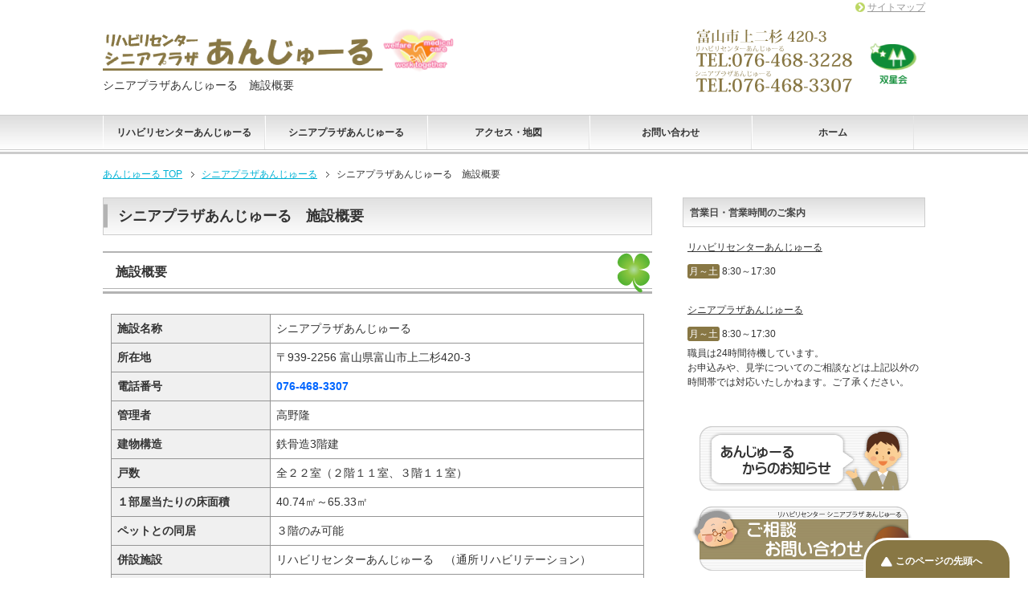

--- FILE ---
content_type: text/html; charset=UTF-8
request_url: https://toyama-souseikai.or.jp/unjour/plaza/summary
body_size: 34606
content:
<!DOCTYPE html PUBLIC "-//W3C//DTD XHTML 1.0 Transitional//EN" "http://www.w3.org/TR/xhtml1/DTD/xhtml1-transitional.dtd">
<html xmlns="https://www.w3.org/1999/xhtml" dir="ltr" xml:lang="ja" lang="ja" xmlns:og="https://ogp.me/ns#" xmlns:fb="https://www.facebook.com/2008/fbml" itemscope="itemscope" itemtype="https://schema.org/Article">
<head>
<meta http-equiv="Content-Type" content="text/html; charset=UTF-8" />
<title>シニアプラザあんじゅーる　施設概要 | あんじゅーる</title>
<meta name="viewport" content="width=device-width, initial-scale=1.0" />
<meta name="keywords" content="" />
<meta name="description" content="施設概要 施設名称 シニアプラザあんじゅーる 所在地 〒939-2256 富山県富山市上二杉420-3 電話番号 076-468-3307 管理者 高野隆 建物構造 鉄骨造3階建 戸数 全２２室（２階１１室、３階１１室）・・・" />
<meta http-equiv="Content-Style-Type" content="text/css" />
<meta http-equiv="Content-Script-Type" content="text/javascript" />
<!--[if IE]><meta http-equiv="imagetoolbar" content="no" /><![endif]-->

<link rel="stylesheet" href="https://toyama-souseikai.or.jp/unjour/wp-content/themes/unjour/common.css" type="text/css" media="all" />
<link rel="stylesheet" href="https://toyama-souseikai.or.jp/unjour/wp-content/themes/unjour/layout.css" type="text/css" media="all" />
<link rel="stylesheet" href="https://toyama-souseikai.or.jp/unjour/wp-content/themes/unjour/design.css" type="text/css" media="all" />
<link rel="stylesheet" href="https://toyama-souseikai.or.jp/unjour/wp-content/themes/unjour/mobile.css" type="text/css" media="all" />
<link rel="stylesheet" href="https://toyama-souseikai.or.jp/unjour/wp-content/themes/unjour/mobile_layout.css" type="text/css" media="all" />
<link rel="stylesheet" href="https://toyama-souseikai.or.jp/unjour/wp-content/themes/unjour/advanced.css" type="text/css" media="all" />
<link rel="stylesheet" href="https://toyama-souseikai.or.jp/unjour/wp-content/themes/unjour/print.css" type="text/css" media="print" />

<link rel="shortcut icon" type="image/x-icon" href="https://toyama-souseikai.or.jp/unjour/wp-content/themes/unjour/favicon.ico" />
<link rel="apple-touch-icon" href="https://toyama-souseikai.or.jp/unjour/wp-content/themes/unjour/images/home-icon.png" />
<link rel="alternate" type="application/atom+xml" title="あんじゅーる Atom Feed" href="https://toyama-souseikai.or.jp/unjour/feed/atom" />
<meta name='robots' content='max-image-preview:large' />
	<style>img:is([sizes="auto" i], [sizes^="auto," i]) { contain-intrinsic-size: 3000px 1500px }</style>
	<link rel='dns-prefetch' href='//www.googletagmanager.com' />
<link rel='stylesheet' id='wp-block-library-css' href='https://toyama-souseikai.or.jp/unjour/wp-includes/css/dist/block-library/style.min.css?ver=6.8.3' type='text/css' media='all' />
<style id='classic-theme-styles-inline-css' type='text/css'>
/*! This file is auto-generated */
.wp-block-button__link{color:#fff;background-color:#32373c;border-radius:9999px;box-shadow:none;text-decoration:none;padding:calc(.667em + 2px) calc(1.333em + 2px);font-size:1.125em}.wp-block-file__button{background:#32373c;color:#fff;text-decoration:none}
</style>
<style id='global-styles-inline-css' type='text/css'>
:root{--wp--preset--aspect-ratio--square: 1;--wp--preset--aspect-ratio--4-3: 4/3;--wp--preset--aspect-ratio--3-4: 3/4;--wp--preset--aspect-ratio--3-2: 3/2;--wp--preset--aspect-ratio--2-3: 2/3;--wp--preset--aspect-ratio--16-9: 16/9;--wp--preset--aspect-ratio--9-16: 9/16;--wp--preset--color--black: #000000;--wp--preset--color--cyan-bluish-gray: #abb8c3;--wp--preset--color--white: #ffffff;--wp--preset--color--pale-pink: #f78da7;--wp--preset--color--vivid-red: #cf2e2e;--wp--preset--color--luminous-vivid-orange: #ff6900;--wp--preset--color--luminous-vivid-amber: #fcb900;--wp--preset--color--light-green-cyan: #7bdcb5;--wp--preset--color--vivid-green-cyan: #00d084;--wp--preset--color--pale-cyan-blue: #8ed1fc;--wp--preset--color--vivid-cyan-blue: #0693e3;--wp--preset--color--vivid-purple: #9b51e0;--wp--preset--gradient--vivid-cyan-blue-to-vivid-purple: linear-gradient(135deg,rgba(6,147,227,1) 0%,rgb(155,81,224) 100%);--wp--preset--gradient--light-green-cyan-to-vivid-green-cyan: linear-gradient(135deg,rgb(122,220,180) 0%,rgb(0,208,130) 100%);--wp--preset--gradient--luminous-vivid-amber-to-luminous-vivid-orange: linear-gradient(135deg,rgba(252,185,0,1) 0%,rgba(255,105,0,1) 100%);--wp--preset--gradient--luminous-vivid-orange-to-vivid-red: linear-gradient(135deg,rgba(255,105,0,1) 0%,rgb(207,46,46) 100%);--wp--preset--gradient--very-light-gray-to-cyan-bluish-gray: linear-gradient(135deg,rgb(238,238,238) 0%,rgb(169,184,195) 100%);--wp--preset--gradient--cool-to-warm-spectrum: linear-gradient(135deg,rgb(74,234,220) 0%,rgb(151,120,209) 20%,rgb(207,42,186) 40%,rgb(238,44,130) 60%,rgb(251,105,98) 80%,rgb(254,248,76) 100%);--wp--preset--gradient--blush-light-purple: linear-gradient(135deg,rgb(255,206,236) 0%,rgb(152,150,240) 100%);--wp--preset--gradient--blush-bordeaux: linear-gradient(135deg,rgb(254,205,165) 0%,rgb(254,45,45) 50%,rgb(107,0,62) 100%);--wp--preset--gradient--luminous-dusk: linear-gradient(135deg,rgb(255,203,112) 0%,rgb(199,81,192) 50%,rgb(65,88,208) 100%);--wp--preset--gradient--pale-ocean: linear-gradient(135deg,rgb(255,245,203) 0%,rgb(182,227,212) 50%,rgb(51,167,181) 100%);--wp--preset--gradient--electric-grass: linear-gradient(135deg,rgb(202,248,128) 0%,rgb(113,206,126) 100%);--wp--preset--gradient--midnight: linear-gradient(135deg,rgb(2,3,129) 0%,rgb(40,116,252) 100%);--wp--preset--font-size--small: 13px;--wp--preset--font-size--medium: 20px;--wp--preset--font-size--large: 36px;--wp--preset--font-size--x-large: 42px;--wp--preset--spacing--20: 0.44rem;--wp--preset--spacing--30: 0.67rem;--wp--preset--spacing--40: 1rem;--wp--preset--spacing--50: 1.5rem;--wp--preset--spacing--60: 2.25rem;--wp--preset--spacing--70: 3.38rem;--wp--preset--spacing--80: 5.06rem;--wp--preset--shadow--natural: 6px 6px 9px rgba(0, 0, 0, 0.2);--wp--preset--shadow--deep: 12px 12px 50px rgba(0, 0, 0, 0.4);--wp--preset--shadow--sharp: 6px 6px 0px rgba(0, 0, 0, 0.2);--wp--preset--shadow--outlined: 6px 6px 0px -3px rgba(255, 255, 255, 1), 6px 6px rgba(0, 0, 0, 1);--wp--preset--shadow--crisp: 6px 6px 0px rgba(0, 0, 0, 1);}:where(.is-layout-flex){gap: 0.5em;}:where(.is-layout-grid){gap: 0.5em;}body .is-layout-flex{display: flex;}.is-layout-flex{flex-wrap: wrap;align-items: center;}.is-layout-flex > :is(*, div){margin: 0;}body .is-layout-grid{display: grid;}.is-layout-grid > :is(*, div){margin: 0;}:where(.wp-block-columns.is-layout-flex){gap: 2em;}:where(.wp-block-columns.is-layout-grid){gap: 2em;}:where(.wp-block-post-template.is-layout-flex){gap: 1.25em;}:where(.wp-block-post-template.is-layout-grid){gap: 1.25em;}.has-black-color{color: var(--wp--preset--color--black) !important;}.has-cyan-bluish-gray-color{color: var(--wp--preset--color--cyan-bluish-gray) !important;}.has-white-color{color: var(--wp--preset--color--white) !important;}.has-pale-pink-color{color: var(--wp--preset--color--pale-pink) !important;}.has-vivid-red-color{color: var(--wp--preset--color--vivid-red) !important;}.has-luminous-vivid-orange-color{color: var(--wp--preset--color--luminous-vivid-orange) !important;}.has-luminous-vivid-amber-color{color: var(--wp--preset--color--luminous-vivid-amber) !important;}.has-light-green-cyan-color{color: var(--wp--preset--color--light-green-cyan) !important;}.has-vivid-green-cyan-color{color: var(--wp--preset--color--vivid-green-cyan) !important;}.has-pale-cyan-blue-color{color: var(--wp--preset--color--pale-cyan-blue) !important;}.has-vivid-cyan-blue-color{color: var(--wp--preset--color--vivid-cyan-blue) !important;}.has-vivid-purple-color{color: var(--wp--preset--color--vivid-purple) !important;}.has-black-background-color{background-color: var(--wp--preset--color--black) !important;}.has-cyan-bluish-gray-background-color{background-color: var(--wp--preset--color--cyan-bluish-gray) !important;}.has-white-background-color{background-color: var(--wp--preset--color--white) !important;}.has-pale-pink-background-color{background-color: var(--wp--preset--color--pale-pink) !important;}.has-vivid-red-background-color{background-color: var(--wp--preset--color--vivid-red) !important;}.has-luminous-vivid-orange-background-color{background-color: var(--wp--preset--color--luminous-vivid-orange) !important;}.has-luminous-vivid-amber-background-color{background-color: var(--wp--preset--color--luminous-vivid-amber) !important;}.has-light-green-cyan-background-color{background-color: var(--wp--preset--color--light-green-cyan) !important;}.has-vivid-green-cyan-background-color{background-color: var(--wp--preset--color--vivid-green-cyan) !important;}.has-pale-cyan-blue-background-color{background-color: var(--wp--preset--color--pale-cyan-blue) !important;}.has-vivid-cyan-blue-background-color{background-color: var(--wp--preset--color--vivid-cyan-blue) !important;}.has-vivid-purple-background-color{background-color: var(--wp--preset--color--vivid-purple) !important;}.has-black-border-color{border-color: var(--wp--preset--color--black) !important;}.has-cyan-bluish-gray-border-color{border-color: var(--wp--preset--color--cyan-bluish-gray) !important;}.has-white-border-color{border-color: var(--wp--preset--color--white) !important;}.has-pale-pink-border-color{border-color: var(--wp--preset--color--pale-pink) !important;}.has-vivid-red-border-color{border-color: var(--wp--preset--color--vivid-red) !important;}.has-luminous-vivid-orange-border-color{border-color: var(--wp--preset--color--luminous-vivid-orange) !important;}.has-luminous-vivid-amber-border-color{border-color: var(--wp--preset--color--luminous-vivid-amber) !important;}.has-light-green-cyan-border-color{border-color: var(--wp--preset--color--light-green-cyan) !important;}.has-vivid-green-cyan-border-color{border-color: var(--wp--preset--color--vivid-green-cyan) !important;}.has-pale-cyan-blue-border-color{border-color: var(--wp--preset--color--pale-cyan-blue) !important;}.has-vivid-cyan-blue-border-color{border-color: var(--wp--preset--color--vivid-cyan-blue) !important;}.has-vivid-purple-border-color{border-color: var(--wp--preset--color--vivid-purple) !important;}.has-vivid-cyan-blue-to-vivid-purple-gradient-background{background: var(--wp--preset--gradient--vivid-cyan-blue-to-vivid-purple) !important;}.has-light-green-cyan-to-vivid-green-cyan-gradient-background{background: var(--wp--preset--gradient--light-green-cyan-to-vivid-green-cyan) !important;}.has-luminous-vivid-amber-to-luminous-vivid-orange-gradient-background{background: var(--wp--preset--gradient--luminous-vivid-amber-to-luminous-vivid-orange) !important;}.has-luminous-vivid-orange-to-vivid-red-gradient-background{background: var(--wp--preset--gradient--luminous-vivid-orange-to-vivid-red) !important;}.has-very-light-gray-to-cyan-bluish-gray-gradient-background{background: var(--wp--preset--gradient--very-light-gray-to-cyan-bluish-gray) !important;}.has-cool-to-warm-spectrum-gradient-background{background: var(--wp--preset--gradient--cool-to-warm-spectrum) !important;}.has-blush-light-purple-gradient-background{background: var(--wp--preset--gradient--blush-light-purple) !important;}.has-blush-bordeaux-gradient-background{background: var(--wp--preset--gradient--blush-bordeaux) !important;}.has-luminous-dusk-gradient-background{background: var(--wp--preset--gradient--luminous-dusk) !important;}.has-pale-ocean-gradient-background{background: var(--wp--preset--gradient--pale-ocean) !important;}.has-electric-grass-gradient-background{background: var(--wp--preset--gradient--electric-grass) !important;}.has-midnight-gradient-background{background: var(--wp--preset--gradient--midnight) !important;}.has-small-font-size{font-size: var(--wp--preset--font-size--small) !important;}.has-medium-font-size{font-size: var(--wp--preset--font-size--medium) !important;}.has-large-font-size{font-size: var(--wp--preset--font-size--large) !important;}.has-x-large-font-size{font-size: var(--wp--preset--font-size--x-large) !important;}
:where(.wp-block-post-template.is-layout-flex){gap: 1.25em;}:where(.wp-block-post-template.is-layout-grid){gap: 1.25em;}
:where(.wp-block-columns.is-layout-flex){gap: 2em;}:where(.wp-block-columns.is-layout-grid){gap: 2em;}
:root :where(.wp-block-pullquote){font-size: 1.5em;line-height: 1.6;}
</style>
<link rel='stylesheet' id='jquery.lightbox.min.css-css' href='https://toyama-souseikai.or.jp/unjour/wp-content/plugins/wp-jquery-lightbox/lightboxes/wp-jquery-lightbox/styles/lightbox.min.css?ver=2.3.4' type='text/css' media='all' />
<link rel='stylesheet' id='jqlb-overrides-css' href='https://toyama-souseikai.or.jp/unjour/wp-content/plugins/wp-jquery-lightbox/lightboxes/wp-jquery-lightbox/styles/overrides.css?ver=2.3.4' type='text/css' media='all' />
<style id='jqlb-overrides-inline-css' type='text/css'>

			#outerImageContainer {
				box-shadow: 0 0 4px 2px rgba(0,0,0,.2);
			}
			#imageContainer{
				padding: 6px;
			}
			#imageDataContainer {
				box-shadow: 0 -4px 0 0 #fff, 0 0 4px 2px rgba(0,0,0,.1);
				z-index: auto;
			}
			#prevArrow,
			#nextArrow{
				background-color: rgba(255,255,255,.7;
				color: #000000;
			}
</style>
<script type="text/javascript" src="https://toyama-souseikai.or.jp/unjour/wp-includes/js/jquery/jquery.min.js?ver=3.7.1" id="jquery-core-js"></script>
<script type="text/javascript" src="https://toyama-souseikai.or.jp/unjour/wp-includes/js/jquery/jquery-migrate.min.js?ver=3.4.1" id="jquery-migrate-js"></script>

<!-- Site Kit によって追加された Google タグ（gtag.js）スニペット -->

<!-- Google アナリティクス スニペット (Site Kit が追加) -->
<script type="text/javascript" src="https://www.googletagmanager.com/gtag/js?id=GT-NFDSPHV" id="google_gtagjs-js" async></script>
<script type="text/javascript" id="google_gtagjs-js-after">
/* <![CDATA[ */
window.dataLayer = window.dataLayer || [];function gtag(){dataLayer.push(arguments);}
gtag("set","linker",{"domains":["toyama-souseikai.or.jp"]});
gtag("js", new Date());
gtag("set", "developer_id.dZTNiMT", true);
gtag("config", "GT-NFDSPHV");
/* ]]> */
</script>

<!-- Site Kit によって追加された終了 Google タグ（gtag.js）スニペット -->
<link rel="https://api.w.org/" href="https://toyama-souseikai.or.jp/unjour/wp-json/" /><link rel="alternate" title="JSON" type="application/json" href="https://toyama-souseikai.or.jp/unjour/wp-json/wp/v2/pages/92" /><link rel="canonical" href="https://toyama-souseikai.or.jp/unjour/plaza/summary" />
<link rel='shortlink' href='https://toyama-souseikai.or.jp/unjour/?p=92' />
<link rel="alternate" title="oEmbed (JSON)" type="application/json+oembed" href="https://toyama-souseikai.or.jp/unjour/wp-json/oembed/1.0/embed?url=https%3A%2F%2Ftoyama-souseikai.or.jp%2Funjour%2Fplaza%2Fsummary" />
<link rel="alternate" title="oEmbed (XML)" type="text/xml+oembed" href="https://toyama-souseikai.or.jp/unjour/wp-json/oembed/1.0/embed?url=https%3A%2F%2Ftoyama-souseikai.or.jp%2Funjour%2Fplaza%2Fsummary&#038;format=xml" />
<meta name="generator" content="Site Kit by Google 1.129.1" /><meta name="google-site-verification" content="-ZFt86LZGPj7PTWZjojniCPUsvLTjtQdgSoJ3dcX7q4"><!--[if lt IE 9]><script src="https://html5shiv.googlecode.com/svn/trunk/html5.js"></script><![endif]--><!--slider-->
<script src="https://ajax.googleapis.com/ajax/libs/jquery/1.9.1/jquery.min.js"></script><!--slider-->
<script type="text/javascript" src="https://cdnjs.cloudflare.com/ajax/libs/jquery-easing/1.3/jquery.easing.min.js"></script><!--slider-->
</head>

<body class="wp-singular page-template-default page page-id-92 page-child parent-pageid-11 wp-theme-unjour col2">

<div id="fb-root"></div>
<div id="container">


<!--▼ヘッダー-->
<div id="header">
<div id="header-in">

<div id="header-title">
<p class="header-logo"><a href="https://toyama-souseikai.or.jp/unjour"><img src="https://toyama-souseikai.or.jp/unjour/wp-content/themes/unjour/images/title.png"></a></p>


<h1>シニアプラザあんじゅーる　施設概要</h1>
</div>

<div id="header-text">
<div class="telbox">
<span class="tel-link"><img src="https://toyama-souseikai.or.jp/unjour/wp-content/themes/unjour/images/tel01.png" alt="076-468-3228"/></span>
<span class="tel-link"><img src="https://toyama-souseikai.or.jp/unjour/wp-content/themes/unjour/images/tel02.png" alt="076-468-3307"/></span>
</div>
<p class="m5-t"></p>
</div>

</div>
</div>
<!--▲ヘッダー-->


<!--▼グローバルナビ-->
<div id="global-line">
<div id="global-nav">
<dl id="global-nav-in">
<dt class="btn-gnav">メニュー</dt>
<dd class="menu-wrap">
<ul id="menu" class="menu">
<li id="menu-item-157" class="first menu-item menu-item-type-custom menu-item-object-custom menu-item-has-children menu-item-157"><a href="#">リハビリセンターあんじゅーる</a><ul class="sub-menu">	<li id="menu-item-87" class="menu-item menu-item-type-post_type menu-item-object-page menu-item-87"><a href="https://toyama-souseikai.or.jp/unjour/rehabilitation">リハビリセンターについて</a></li>
<li id="menu-item-86" class="menu-item menu-item-type-post_type menu-item-object-page menu-item-86"><a href="https://toyama-souseikai.or.jp/unjour/rehabilitation/summary_rehabilitation">施設概要</a></li>
<li id="menu-item-156" class="menu-item menu-item-type-post_type menu-item-object-page menu-item-156"><a href="https://toyama-souseikai.or.jp/unjour/rehabilitation/flow">一日の流れ</a></li>
<li id="menu-item-85" class="menu-item menu-item-type-post_type menu-item-object-page menu-item-85"><a href="https://toyama-souseikai.or.jp/unjour/rehabilitation/price_rehabilitation">利用料金</a></li>
<li id="menu-item-228" class="menu-item menu-item-type-post_type menu-item-object-page menu-item-228"><a href="https://toyama-souseikai.or.jp/unjour/rehabilitation/how_use_riha">利用するには</a></li>
</ul></li>
<li id="menu-item-158" class="menu-item menu-item-type-custom menu-item-object-custom current-menu-ancestor current-menu-parent menu-item-has-children menu-item-158"><a href="#">シニアプラザあんじゅーる</a><ul class="sub-menu">	<li id="menu-item-105" class="menu-item menu-item-type-post_type menu-item-object-page current-page-ancestor current-page-parent menu-item-105"><a href="https://toyama-souseikai.or.jp/unjour/plaza">シニアプラザについて</a></li>
<li id="menu-item-116" class="menu-item menu-item-type-post_type menu-item-object-page current-menu-item page_item page-item-92 current_page_item menu-item-116"><a href="https://toyama-souseikai.or.jp/unjour/plaza/summary" aria-current="page">施設概要</a></li>
<li id="menu-item-115" class="menu-item menu-item-type-post_type menu-item-object-page menu-item-115"><a href="https://toyama-souseikai.or.jp/unjour/plaza/price">部屋別料金表</a></li>
<li id="menu-item-229" class="menu-item menu-item-type-post_type menu-item-object-page menu-item-229"><a href="https://toyama-souseikai.or.jp/unjour/plaza/how_use_plaza">利用するには</a></li>
</ul></li>
<li id="menu-item-231" class="menu-item menu-item-type-post_type menu-item-object-page menu-item-231"><a href="https://toyama-souseikai.or.jp/unjour/map">アクセス・地図</a></li>
<li id="menu-item-34" class="menu-item menu-item-type-post_type menu-item-object-page menu-item-34"><a href="https://toyama-souseikai.or.jp/unjour/mainform">お問い合わせ</a></li>
<li id="menu-item-33" class="menu-item menu-item-type-custom menu-item-object-custom menu-item-home menu-item-33"><a href="https://toyama-souseikai.or.jp/unjour/">ホーム</a></li>
</ul>
</dd>
</dl>
</div>
</div>
<!--▲グローバルナビ-->


<!--main-->
<div id="main">
<!--main-in-->
<div id="main-in">

<!--▼パン屑ナビ-->
<div id="breadcrumbs">
<ol>
<li class="first" itemscope="itemscope" itemtype="http://data-vocabulary.org/Breadcrumb"><a href="https://toyama-souseikai.or.jp/unjour" itemprop="url"><span itemprop="title">あんじゅーる TOP</span></a></li>
<li itemscope="itemscope" itemtype="http://data-vocabulary.org/Breadcrumb"><a href="https://toyama-souseikai.or.jp/unjour/plaza" itemprop="url"><span itemprop="title">シニアプラザあんじゅーる</span></a></li>
<li><span>シニアプラザあんじゅーる　施設概要</span></li>
</ol>
</div>
<!--▲パン屑ナビ-->

<!--▽メイン＆サブ-->
<div id="main-and-sub">

<!--▽メインコンテンツ-->
<div id="main-contents">



<div class="post">
<h2>シニアプラザあんじゅーる　施設概要</h2>


<div class="contents clearfix">

	<div class="article">
	<!--本文-->
	<h3>施設概要</h3>
<table>
<tbody>
<tr>
<th width="30%">施設名称</th>
<td>シニアプラザあんじゅーる</td>
</tr>
<tr>
<th>所在地</th>
<td>〒939-2256 富山県富山市上二杉420-3</td>
</tr>
<tr>
<th>電話番号</th>
<td><span class="tel-link">076-468-3307</span></td>
</tr>
<tr>
<th>管理者</th>
<td>高野隆</td>
</tr>
<tr>
<th>建物構造</th>
<td>鉄骨造3階建</td>
</tr>
<tr>
<th>戸数</th>
<td>全２２室（２階１１室、３階１１室）</td>
</tr>
<tr>
<th>１部屋当たりの床面積</th>
<td>40.74㎡～65.33㎡</td>
</tr>
<tr>
<th>ペットとの同居</th>
<td>３階のみ可能</td>
</tr>
<tr>
<th>併設施設</th>
<td>リハビリセンターあんじゅーる　（通所リハビリテーション）</td>
</tr>
<tr>
<th>有資格者（常駐）</th>
<td>看護師、介護福祉士、介護職員、調理員</td>
</tr>
</tbody>
</table>
<p>&nbsp;</p>

		<style type="text/css">
			#gallery-1 {
				margin: auto;
			}
			#gallery-1 .gallery-item {
				float: left;
				margin-top: 10px;
				text-align: center;
				width: 50%;
			}
			#gallery-1 img {
				border: 2px solid #cfcfcf;
			}
			#gallery-1 .gallery-caption {
				margin-left: 0;
			}
			/* see gallery_shortcode() in wp-includes/media.php */
		</style>
		<div id='gallery-1' class='gallery galleryid-92 gallery-columns-2 gallery-size-medium'><dl class='gallery-item'>
			<dt class='gallery-icon portrait'>
				<a href='https://toyama-souseikai.or.jp/unjour/wp-content/uploads/2015/02/5-2.gif' rel="lightbox[92]"><img fetchpriority="high" decoding="async" width="267" height="300" src="https://toyama-souseikai.or.jp/unjour/wp-content/uploads/2015/02/5-2-267x300.gif" class="attachment-medium size-medium" alt="1F" aria-describedby="gallery-1-22" /></a>
			</dt>
				<dd class='wp-caption-text gallery-caption' id='gallery-1-22'>
				1F
				</dd></dl><dl class='gallery-item'>
			<dt class='gallery-icon portrait'>
				<a href='https://toyama-souseikai.or.jp/unjour/wp-content/uploads/2015/02/5-1.gif' rel="lightbox[92]"><img decoding="async" width="253" height="300" src="https://toyama-souseikai.or.jp/unjour/wp-content/uploads/2015/02/5-1-253x300.gif" class="attachment-medium size-medium" alt="２F～３Ｆ" aria-describedby="gallery-1-21" /></a>
			</dt>
				<dd class='wp-caption-text gallery-caption' id='gallery-1-21'>
				２F～３Ｆ
				</dd></dl><br style="clear: both" />
		</div>


		<style type="text/css">
			#gallery-2 {
				margin: auto;
			}
			#gallery-2 .gallery-item {
				float: left;
				margin-top: 10px;
				text-align: center;
				width: 33%;
			}
			#gallery-2 img {
				border: 2px solid #cfcfcf;
			}
			#gallery-2 .gallery-caption {
				margin-left: 0;
			}
			/* see gallery_shortcode() in wp-includes/media.php */
		</style>
		<div id='gallery-2' class='gallery galleryid-92 gallery-columns-3 gallery-size-thumbnail'><dl class='gallery-item'>
			<dt class='gallery-icon portrait'>
				<a href='https://toyama-souseikai.or.jp/unjour/plaza/2-4'><img decoding="async" width="150" height="150" src="https://toyama-souseikai.or.jp/unjour/wp-content/uploads/2015/02/2-4-150x150.jpg" class="attachment-thumbnail size-thumbnail" alt="居室" aria-describedby="gallery-2-16" srcset="https://toyama-souseikai.or.jp/unjour/wp-content/uploads/2015/02/2-4-150x150.jpg 150w, https://toyama-souseikai.or.jp/unjour/wp-content/uploads/2015/02/2-4-60x60.jpg 60w" sizes="(max-width: 150px) 100vw, 150px" /></a>
			</dt>
				<dd class='wp-caption-text gallery-caption' id='gallery-2-16'>
				居室
				</dd></dl><dl class='gallery-item'>
			<dt class='gallery-icon portrait'>
				<a href='https://toyama-souseikai.or.jp/unjour/plaza/2-3'><img loading="lazy" decoding="async" width="150" height="150" src="https://toyama-souseikai.or.jp/unjour/wp-content/uploads/2015/02/2-3-150x150.jpg" class="attachment-thumbnail size-thumbnail" alt="廊下" aria-describedby="gallery-2-15" srcset="https://toyama-souseikai.or.jp/unjour/wp-content/uploads/2015/02/2-3-150x150.jpg 150w, https://toyama-souseikai.or.jp/unjour/wp-content/uploads/2015/02/2-3-60x60.jpg 60w" sizes="auto, (max-width: 150px) 100vw, 150px" /></a>
			</dt>
				<dd class='wp-caption-text gallery-caption' id='gallery-2-15'>
				廊下
				</dd></dl>
			<br style='clear: both' />
		</div>

	<!--/本文-->
	</div>
	<!--/article-->

	
</div>

</div>
<!--/post-->






</div>
<!--△メインコンテンツ-->


<!--▽サブコンテンツ-->
<!--△サブコンテンツ-->


</div>
<!--△メイン＆サブ-->


<!--▼サイドバー-->
	<div id="sidebar" class="sub-column">
	<div class="sidebar-btn">営業時間・お問い合わせ</div>
	<div id="sidebar-in">
<div id="text-2" class="contents widget-conts widget_text"><h3>営業日・営業時間のご案内</h3>			<div class="textwidget"><p class="underline">リハビリセンターあんじゅーる</p>
<p><span class="box-day">月～土</span>
8:30～17:30</p>
<br>
<p class="underline">シニアプラザあんじゅーる</p>
<p><span class="box-day">月～土</span>
8:30～17:30</p>
職員は24時間待機しています。<br>
お申込みや、見学についてのご相談などは上記以外の時間帯では対応いたしかねます。ご了承ください。</div>
		</div><div class="al-c m30-t m30-b ">
<a href="https://toyama-souseikai.or.jp/unjour/news"><img src="https://toyama-souseikai.or.jp/unjour/wp-content/themes/unjour/images/oshirase.png" class="m10-t m10-b"></a>
<!--a href="https://toyama-souseikai.or.jp/unjour/blog"><img src="https://toyama-souseikai.or.jp/unjour/wp-content/themes/unjour/images/blog.png" class="m10-t m10-b"></a-->
<a href="https://toyama-souseikai.or.jp/unjour/mainform" alt="リハビリセンター・シニアプラザあんじゅーるへのお問い合わせ"><img src="https://toyama-souseikai.or.jp/unjour/wp-content/themes/unjour/images/mainform.png" class="m10-t m10-b"></a>
<a href="http://toyama-souseikai.or.jp/souseikai/adoption/"><img src="https://toyama-souseikai.or.jp/unjour/wp-content/themes/unjour/images/saiyou.png" class="m10-t m10-b"></a>
</div>



</div>
</div>
<!--▲サイドバー-->




</div>
<!--/main-in-->

</div>
<!--/main-->


<!--▼フッター-->
<div id="footer">
<div id="footer-in">


<!--アドレスエリア-->
<div class="area01">
<div class="access">
<img src="https://toyama-souseikai.or.jp/unjour/wp-content/themes/unjour/images/title_220.png" >
<div class="area01-freebox">
<p><img src="https://toyama-souseikai.or.jp/unjour/wp-content/uploads/2015/02/gaikan.png" alt="" /></p>
〒939-2256 富山市上二杉420-3 <br />
リハビリセンターあんじゅーる<br />
TEL：<span class="tel-link">076-468-3228</span><br />
シニアプラザあんじゅーる<br />
TEL：<span class="tel-link">076-468-3307</span></div>
</div>
</div>
<!--/アドレスエリア-->


<!--フッターメニュー-->
<div class="area02">
<div class="footer-menu">
<div class="menu-footmenu01-container"><ul id="menu-footmenu01" class="menu"><li id="menu-item-160" class="menu-item menu-item-type-post_type menu-item-object-page menu-item-has-children menu-item-160"><a href="https://toyama-souseikai.or.jp/unjour/rehabilitation">リハビリセンターあんじゅーるについて</a>
<ul class="sub-menu">
	<li id="menu-item-163" class="menu-item menu-item-type-post_type menu-item-object-page menu-item-163"><a href="https://toyama-souseikai.or.jp/unjour/rehabilitation/summary_rehabilitation">施設概要</a></li>
	<li id="menu-item-161" class="menu-item menu-item-type-post_type menu-item-object-page menu-item-161"><a href="https://toyama-souseikai.or.jp/unjour/rehabilitation/flow">一日の流れ</a></li>
	<li id="menu-item-162" class="menu-item menu-item-type-post_type menu-item-object-page menu-item-162"><a href="https://toyama-souseikai.or.jp/unjour/rehabilitation/price_rehabilitation">利用料金</a></li>
	<li id="menu-item-233" class="menu-item menu-item-type-post_type menu-item-object-page menu-item-233"><a href="https://toyama-souseikai.or.jp/unjour/rehabilitation/how_use_riha">利用するには</a></li>
</ul>
</li>
<li id="menu-item-164" class="menu-item menu-item-type-post_type menu-item-object-page current-page-ancestor current-menu-ancestor current-menu-parent current-page-parent current_page_parent current_page_ancestor menu-item-has-children menu-item-164"><a href="https://toyama-souseikai.or.jp/unjour/plaza">シニアプラザあんじゅーるについて</a>
<ul class="sub-menu">
	<li id="menu-item-166" class="menu-item menu-item-type-post_type menu-item-object-page current-menu-item page_item page-item-92 current_page_item menu-item-166"><a href="https://toyama-souseikai.or.jp/unjour/plaza/summary" aria-current="page">施設概要</a></li>
	<li id="menu-item-165" class="menu-item menu-item-type-post_type menu-item-object-page menu-item-165"><a href="https://toyama-souseikai.or.jp/unjour/plaza/price">部屋別料金表</a></li>
	<li id="menu-item-234" class="menu-item menu-item-type-post_type menu-item-object-page menu-item-234"><a href="https://toyama-souseikai.or.jp/unjour/plaza/how_use_plaza">利用するには</a></li>
</ul>
</li>
<li id="menu-item-235" class="menu-item menu-item-type-post_type menu-item-object-page menu-item-235"><a href="https://toyama-souseikai.or.jp/unjour/map">アクセス・地図</a></li>
<li id="menu-item-168" class="menu-item menu-item-type-post_type menu-item-object-page menu-item-168"><a href="https://toyama-souseikai.or.jp/unjour/mainform">あんじゅーるへのお問い合わせ</a></li>
<li id="menu-item-169" class="menu-item menu-item-type-custom menu-item-object-custom menu-item-home menu-item-169"><a href="https://toyama-souseikai.or.jp/unjour/">ホーム</a></li>
</ul></div><div class="menu-sub-container"><ul id="menu-sub" class="menu"><li id="menu-item-61" class="menu-item menu-item-type-custom menu-item-object-custom menu-item-61"><a target="_blank" href="http://toyama-souseikai.or.jp/">医療法人 社団　双星会</a></li>
<li id="menu-item-62" class="menu-item menu-item-type-custom menu-item-object-custom menu-item-62"><a target="_blank" href="http://toyama-souseikai.or.jp/souseikai/facility/">双星会　施設のご案内</a></li>
</ul></div></div>
</div>
<!--/フッターメニュー-->


</div>

</div>
<!--▲フッター-->


<!--▼トップメニュー-->
<div id="top">
<div id="top-in">

<ul id="top-menu">
<li><a href="https://toyama-souseikai.or.jp/unjour/sitemaps/">サイトマップ</a></li>
</ul>

</div>
</div>
<!--▲トップメニュー-->


<!--コピーライト-->
<div class="copyright">
<p><small>Copyright (C) 2026 あんじゅーる <span>All Rights Reserved.</span></small></p>
</div>
<!--/コピーライト-->


</div>
<!--▼ページの先頭へ戻る-->
<p class="page-top"><a href="#container">このページの先頭へ</a></p>
<!--▲ページの先頭へ戻る-->


<script type="speculationrules">
{"prefetch":[{"source":"document","where":{"and":[{"href_matches":"\/unjour\/*"},{"not":{"href_matches":["\/unjour\/wp-*.php","\/unjour\/wp-admin\/*","\/unjour\/wp-content\/uploads\/*","\/unjour\/wp-content\/*","\/unjour\/wp-content\/plugins\/*","\/unjour\/wp-content\/themes\/unjour\/*","\/unjour\/*\\?(.+)"]}},{"not":{"selector_matches":"a[rel~=\"nofollow\"]"}},{"not":{"selector_matches":".no-prefetch, .no-prefetch a"}}]},"eagerness":"conservative"}]}
</script>
<script type="text/javascript" src="https://toyama-souseikai.or.jp/unjour/wp-content/themes/unjour/js/utility.js?ver=6.8.3" id="my-utility-js"></script>
<script type="text/javascript" src="https://toyama-souseikai.or.jp/unjour/wp-content/themes/unjour/js/socialButton.js?ver=6.8.3" id="my-social-js"></script>
<script type="text/javascript" src="https://toyama-souseikai.or.jp/unjour/wp-content/plugins/wp-jquery-lightbox/lightboxes/wp-jquery-lightbox/vendor/jquery.touchwipe.min.js?ver=2.3.4" id="wp-jquery-lightbox-swipe-js"></script>
<script type="text/javascript" src="https://toyama-souseikai.or.jp/unjour/wp-content/plugins/wp-jquery-lightbox/inc/purify.min.js?ver=2.3.4" id="wp-jquery-lightbox-purify-js"></script>
<script type="text/javascript" src="https://toyama-souseikai.or.jp/unjour/wp-content/plugins/wp-jquery-lightbox/lightboxes/wp-jquery-lightbox/vendor/panzoom.min.js?ver=2.3.4" id="wp-jquery-lightbox-panzoom-js"></script>
<script type="text/javascript" id="wp-jquery-lightbox-js-extra">
/* <![CDATA[ */
var JQLBSettings = {"showTitle":"1","useAltForTitle":"1","showCaption":"1","showNumbers":"1","fitToScreen":"0","resizeSpeed":"400","showDownload":"","navbarOnTop":"","marginSize":"0","mobileMarginSize":"10","slideshowSpeed":"4000","allowPinchZoom":"1","borderSize":"6","borderColor":"#ffffff","overlayColor":"#ffffff","overlayOpacity":"0.7","newNavStyle":"1","fixedNav":"1","showInfoBar":"1","prevLinkTitle":"\u524d\u306e\u753b\u50cf","nextLinkTitle":"\u6b21\u306e\u753b\u50cf","closeTitle":"\u30ae\u30e3\u30e9\u30ea\u30fc\u3092\u9589\u3058\u308b","image":"\u753b\u50cf ","of":"\u306e","download":"\u30c0\u30a6\u30f3\u30ed\u30fc\u30c9","pause":"(\u30b9\u30e9\u30a4\u30c9\u30b7\u30e7\u30fc\u3092\u4e00\u6642\u505c\u6b62\u3059\u308b)","play":"(\u30b9\u30e9\u30a4\u30c9\u30b7\u30e7\u30fc\u3092\u518d\u751f\u3059\u308b)"};
/* ]]> */
</script>
<script type="text/javascript" src="https://toyama-souseikai.or.jp/unjour/wp-content/plugins/wp-jquery-lightbox/lightboxes/wp-jquery-lightbox/jquery.lightbox.js?ver=2.3.4" id="wp-jquery-lightbox-js"></script>

<script>
  (function(i,s,o,g,r,a,m){i['GoogleAnalyticsObject']=r;i[r]=i[r]||function(){
  (i[r].q=i[r].q||[]).push(arguments)},i[r].l=1*new Date();a=s.createElement(o),
  m=s.getElementsByTagName(o)[0];a.async=1;a.src=g;m.parentNode.insertBefore(a,m)
  })(window,document,'script','//www.google-analytics.com/analytics.js','ga');

  ga('create', 'UA-61328066-1', 'auto');
  ga('send', 'pageview');

</script></body>
</html>

--- FILE ---
content_type: text/plain
request_url: https://www.google-analytics.com/j/collect?v=1&_v=j102&a=83640522&t=pageview&_s=1&dl=https%3A%2F%2Ftoyama-souseikai.or.jp%2Funjour%2Fplaza%2Fsummary&ul=en-us%40posix&dt=%E3%82%B7%E3%83%8B%E3%82%A2%E3%83%97%E3%83%A9%E3%82%B6%E3%81%82%E3%82%93%E3%81%98%E3%82%85%E3%83%BC%E3%82%8B%E3%80%80%E6%96%BD%E8%A8%AD%E6%A6%82%E8%A6%81%20%7C%20%E3%81%82%E3%82%93%E3%81%98%E3%82%85%E3%83%BC%E3%82%8B&sr=1280x720&vp=1280x720&_u=IADAAEABAAAAACAAI~&jid=2078511613&gjid=1761188911&cid=44503302.1768695946&tid=UA-61328066-1&_gid=139748040.1768695946&_r=1&_slc=1&z=953410033
body_size: -452
content:
2,cG-C070B8RMTQ